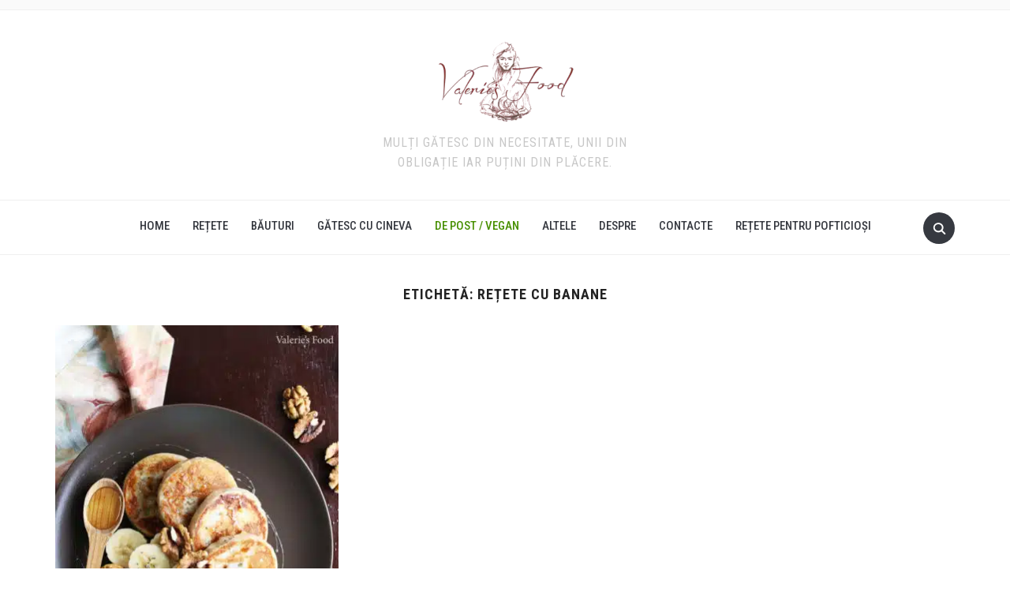

--- FILE ---
content_type: text/html; charset=utf-8
request_url: https://www.google.com/recaptcha/api2/aframe
body_size: 268
content:
<!DOCTYPE HTML><html><head><meta http-equiv="content-type" content="text/html; charset=UTF-8"></head><body><script nonce="HOjDxxR_GGdmt0OTnaXzIw">/** Anti-fraud and anti-abuse applications only. See google.com/recaptcha */ try{var clients={'sodar':'https://pagead2.googlesyndication.com/pagead/sodar?'};window.addEventListener("message",function(a){try{if(a.source===window.parent){var b=JSON.parse(a.data);var c=clients[b['id']];if(c){var d=document.createElement('img');d.src=c+b['params']+'&rc='+(localStorage.getItem("rc::a")?sessionStorage.getItem("rc::b"):"");window.document.body.appendChild(d);sessionStorage.setItem("rc::e",parseInt(sessionStorage.getItem("rc::e")||0)+1);localStorage.setItem("rc::h",'1769958283009');}}}catch(b){}});window.parent.postMessage("_grecaptcha_ready", "*");}catch(b){}</script></body></html>